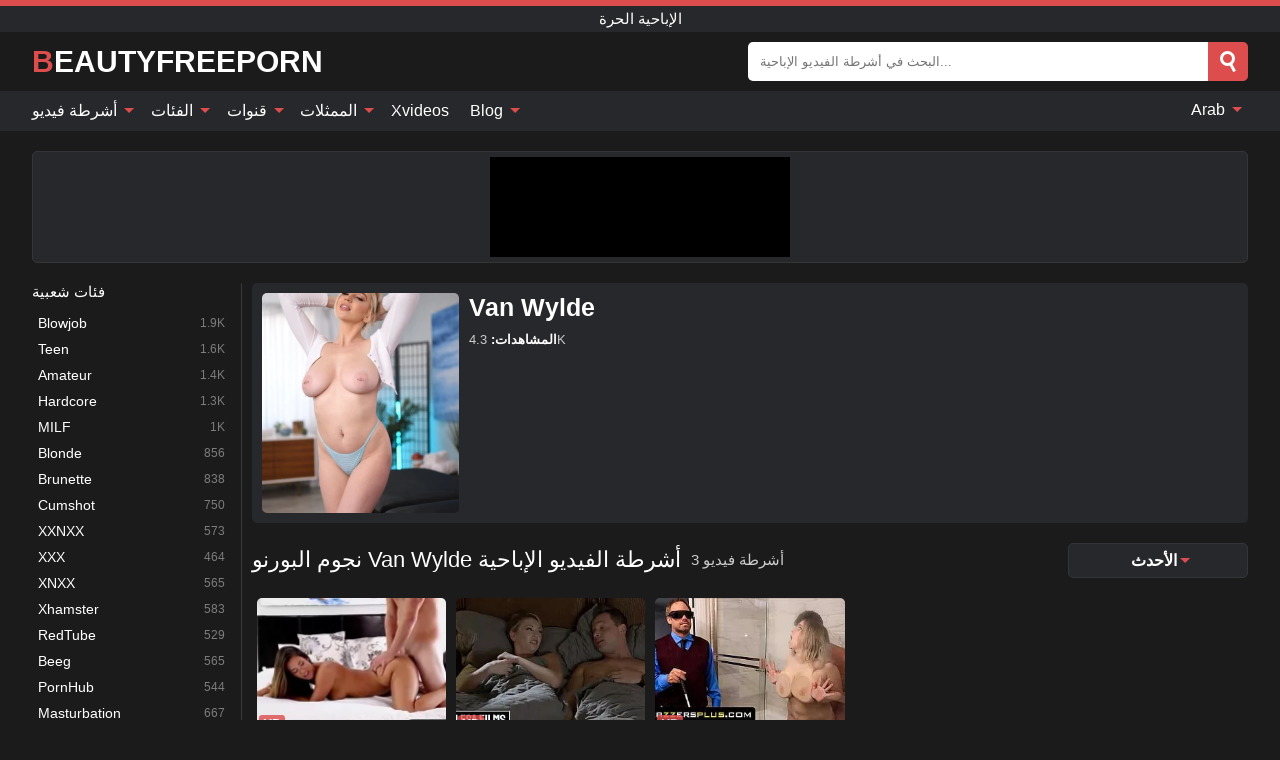

--- FILE ---
content_type: text/html; charset=UTF-8
request_url: https://beautyfreeporn.com/ar/pornstar/van-wylde
body_size: 13263
content:
<!DOCTYPE html><html lang="ar" translate="no"><head><meta http-equiv="Content-Type" content="text/html; charset=utf-8"/><meta name="viewport" content="width=device-width, initial-scale=1"><title>أشرطة الفيديو الإباحية مع قناة Van Wylde - BeautyFreePorn</title><meta name="description" content="شاهد مقاطع الفيديو الإباحية باستخدام قناة Van Wylde على BeautyFreePorn ، أفضل أنبوب XXX في جميع أنحاء العالم. لدينا أفلام xxx يومية مجانية مع قناة Van Wylde ، ويمكنك الاستمتاع بعالم قناة Van Wylde الجميل."><meta name="keywords" content="أشرطة,الفيديو,الإباحية,مع,قناة,wylde,beautyfreeporn,الحرة"><meta name="robots" content="max-image-preview:large"><script type="application/ld+json">{"url":"https://beautyfreeporn.com/ar/pornstar/van-wylde","name":"Van Wylde","image":"https://beautyfreeporn.com/i/pornstar/138.webp","description":"شاهد مقاطع الفيديو الإباحية باستخدام قناة Van Wylde على BeautyFreePorn ، أفضل أنبوب XXX في جميع أنحاء العالم. لدينا أفلام xxx يومية مجانية مع قناة Van Wylde ، ويمكنك الاستمتاع بعالم قناة Van Wylde الجميل.","@context":"https://schema.org","@type":"Article","publisher":{"@type":"Organization","name":"BEAUTYFREEPORN.COM","logo":{"@type":"ImageObject","url":"https://beautyfreeporn.com/i/images/cover.jpg"}},"author":{"@type":"Organization","name":"BEAUTYFREEPORN.COM","url":"https://beautyfreeporn.com"},"headline":"أشرطة الفيديو الإباحية مع قناة Van Wylde - BeautyFreePorn","mainEntity":{"@context":"https://schema.org","@type":"Person","url":"https://beautyfreeporn.com/ar/pornstar/van-wylde","name":"Van Wylde","image":"https://beautyfreeporn.com/i/pornstar/138.webp","description":"شاهد مقاطع الفيديو الإباحية باستخدام قناة Van Wylde على BeautyFreePorn ، أفضل أنبوب XXX في جميع أنحاء العالم. لدينا أفلام xxx يومية مجانية مع قناة Van Wylde ، ويمكنك الاستمتاع بعالم قناة Van Wylde الجميل.","jobTitle":["Pornstar"]}}</script><meta property="og:url" content="https://beautyfreeporn.com/ar/pornstar/van-wylde"><meta property="og:site_name" content="BEAUTYFREEPORN.COM"><meta property="og:title" content="أشرطة الفيديو الإباحية مع قناة Van Wylde - BeautyFreePorn"><meta property="og:description" content="شاهد مقاطع الفيديو الإباحية باستخدام قناة Van Wylde على BeautyFreePorn ، أفضل أنبوب XXX في جميع أنحاء العالم. لدينا أفلام xxx يومية مجانية مع قناة Van Wylde ، ويمكنك الاستمتاع بعالم قناة Van Wylde الجميل."><meta property="og:type" content="profile"><meta property="og:image" content="https://beautyfreeporn.com/i/pornstar/138.webp"><meta name="twitter:site" content="BEAUTYFREEPORN.COM"><meta name="twitter:title" content="أشرطة الفيديو الإباحية مع قناة Van Wylde - BeautyFreePorn"><meta name="twitter:description" content="شاهد مقاطع الفيديو الإباحية باستخدام قناة Van Wylde على BeautyFreePorn ، أفضل أنبوب XXX في جميع أنحاء العالم. لدينا أفلام xxx يومية مجانية مع قناة Van Wylde ، ويمكنك الاستمتاع بعالم قناة Van Wylde الجميل."><meta name="twitter:card" content="summary_large_image"><meta name="twitter:image" content="https://beautyfreeporn.com/i/pornstar/138.webp"><meta name="twitter:image:alt" content="شاهد مقاطع الفيديو الإباحية باستخدام قناة Van Wylde على BeautyFreePorn ، أفضل أنبوب XXX في جميع أنحاء العالم. لدينا أفلام xxx يومية مجانية مع قناة Van Wylde ، ويمكنك الاستمتاع بعالم قناة Van Wylde الجميل."><link href="/i/images/cover.jpg" rel="image_src"><link rel="icon" type="image/jpg" href="/i/images/ico_logo.jpg"><link rel="shortcut icon" type="image/jpg" href="/i/images/ico.jpg"><link rel="apple-touch-icon" type="image/jpg" href="/i/images/ico_logo.jpg"><meta name="theme-color" content="#161616"><link rel="canonical" href="https://beautyfreeporn.com/ar/pornstar/van-wylde"><meta name="rating" content="adult"><meta name="rating" content="RTA-5042-1996-1400-1577-RTA"><link rel="preconnect" href="//mc.yandex.ru"><link rel="preconnect" href="//pgnasmcdn.click"><link rel="alternate" href="https://beautyfreeporn.com/pornstar/van-wylde" hreflang="x-default"><link rel="alternate" href="https://beautyfreeporn.com/ar/pornstar/van-wylde" hreflang="ar"><link rel="alternate" href="https://beautyfreeporn.com/bn/pornstar/van-wylde" hreflang="bn"><link rel="alternate" href="https://beautyfreeporn.com/de/pornstar/van-wylde" hreflang="de"><link rel="alternate" href="https://beautyfreeporn.com/pornstar/van-wylde" hreflang="en"><link rel="alternate" href="https://beautyfreeporn.com/es/pornstar/van-wylde" hreflang="es"><link rel="alternate" href="https://beautyfreeporn.com/fr/pornstar/van-wylde" hreflang="fr"><link rel="alternate" href="https://beautyfreeporn.com/hi/pornstar/van-wylde" hreflang="hi"><link rel="alternate" href="https://beautyfreeporn.com/id/pornstar/van-wylde" hreflang="id"><link rel="alternate" href="https://beautyfreeporn.com/it/pornstar/van-wylde" hreflang="it"><link rel="alternate" href="https://beautyfreeporn.com/ja/pornstar/van-wylde" hreflang="ja"><link rel="alternate" href="https://beautyfreeporn.com/nl/pornstar/van-wylde" hreflang="nl"><link rel="alternate" href="https://beautyfreeporn.com/pl/pornstar/van-wylde" hreflang="pl"><link rel="alternate" href="https://beautyfreeporn.com/pt/pornstar/van-wylde" hreflang="pt"><link rel="alternate" href="https://beautyfreeporn.com/ro/pornstar/van-wylde" hreflang="ro"><link rel="alternate" href="https://beautyfreeporn.com/ru/pornstar/van-wylde" hreflang="ru"><link rel="alternate" href="https://beautyfreeporn.com/tr/pornstar/van-wylde" hreflang="tr"><link rel="alternate" href="https://beautyfreeporn.com/zh/pornstar/van-wylde" hreflang="zh"><style>html{font-family:-apple-system,BlinkMacSystemFont,Segoe UI,Roboto,Oxygen,Ubuntu,Cantarell,Fira Sans,Droid Sans,Helvetica Neue,sans-serif}body{background:#1b1b1b;min-width:320px;margin:auto;color:#fff}a{text-decoration:none;outline:none;color:#1b1b1b}input,textarea,select,option,button{outline:none;font-family:-apple-system,BlinkMacSystemFont,Segoe UI,Roboto,Oxygen,Ubuntu,Cantarell,Fira Sans,Droid Sans,Helvetica Neue,sans-serif}*{-webkit-box-sizing:border-box;-moz-box-sizing:border-box;box-sizing:border-box}::placeholder{opacity:1}.ico-bottom-arrow{width:0;height:0;border-left:5px solid transparent;border-right:5px solid transparent;border-bottom:5px solid #DE4D4D;display:inline-block;margin-bottom:3px;margin-left:3px;margin-right:-4px;transform:rotate(180deg)}.top{background:#27282b;text-align:center}.top:before{content:"";width:100%;height:6px;display:block;background:#DE4D4D}.top h1,.top b{font-weight:500;color:#fff;font-size:15px;text-transform:uppercase;margin:0;padding:4px 0;display:block}.fx{display:-webkit-box;display:-moz-box;display:-ms-flexbox;display:-webkit-flex;display:flex}.fx-c{-ms-flex-align:center;-webkit-align-items:center;-webkit-box-align:center;align-items:center}.fx-w{flex-wrap:wrap;justify-content:space-between}header{width:95%;max-width:1340px;margin:auto;padding:10px 0}header .icon-menu,header .icon-search,header .sort{display:none}header .logo b{display:block;font-size:30px;color:#fff;text-transform:uppercase}header .logo b:first-letter{color:#DE4D4D}header form{margin-left:auto;width:50%;max-width:500px;position:relative}header form .box{border-radius:5px;padding:0}header form input{background:#fff;border:0;color:#050505;padding:12px;width:100%;border-radius:5px;border-top-right-radius:0;border-bottom-right-radius:0;align-self:stretch}header form button{background:#DE4D4D;border:0;position:relative;cursor:pointer;outline:none;text-indent:-99999px;border-radius:5px;border-top-left-radius:0;border-bottom-left-radius:0;width:42px;align-self:stretch}header form button:before{content:"";position:absolute;top:9px;left:12px;width:9px;height:9px;background:transparent;border:3px solid #fff;border-radius:50%}header form button:after{content:"";width:9px;height:3px;background:#fff;position:absolute;transform:rotate(63deg);top:24px;left:20px}header form .resultDiv{display:none;position:absolute;top:50px;background:#fff;width:100%;max-height:350px;overflow:hidden;overflow-y:auto;z-index:114;left:0;padding:10px;transition:.4s;border-radius:5px;color:#050505}header form .resultDiv a{display:block;text-align:left;padding:5px;color:#050505;font-weight:600;text-decoration:none;font-size:14px}header form .resultDiv a:hover{text-decoration:underline}header form .resultDiv .title{display:block;background:#27282b;padding:10px;border-radius:5px;color:#fff}nav{background:#27282b;display:block;width:100%}nav ul{width:95%;max-width:1340px;display:block;margin:auto;padding:0;list-style:none;position:relative;z-index:113}nav ul li{display:inline-block}nav ul li .mask{display:none}nav ul a{color:#fff;padding:.65em .65em;text-decoration:none;display:inline-block}nav>ul>li:first-child>a{padding-left:0}@media screen and (min-width:840px){nav ul li:hover a{color:#DE4D4D}nav ul li>ul{display:none}nav ul li:hover>ul{display:block;position:absolute;width:100%;left:0;top:40px;background:#27282b;border:1px solid #343539;border-radius:5px;padding:4px}nav ul li:hover>ul a{padding:.3em .35em;margin:.35em;color:#fff}nav ul li>ul a:hover{color:#DE4D4D}nav ul .lang:hover>ul{width:400px;right:0;left:unset;display:flex;flex-wrap:wrap;justify-content:space-between}nav ul .lang:hover>ul a{padding:0;border:0;display:block;font-size:13px}}nav ul li>ul:not(.nl) li:last-child a{background:#DE4D4D;border-radius:5px;color:#fff}nav ul .lang{float:right;position:relative}nav ul .lang li{display:block;flex:1 1 25%}nav ul .lang:hover>ul a:last-child{background:transparent}nav ul .lang:hover>ul a:last-child:hover{color:#DE4D4D}.global-army{width:95%;max-width:1340px;margin:auto;margin-top:20px;border-radius:5px;background:#27282b;border:1px solid #343539;padding:5px;overflow:hidden}.global-army span{display:block;margin:auto;width:300px;min-width:max-content;height:100px;background:#000}.global-army iframe{border:0;width:300px;height:100px;overflow:hidden}.fbar{display:block;width:100%;margin-bottom:15px;text-align:center;background:#27282b;border-radius:5px;padding:7px 4px}.fbar a{display:inline-block;color:#fff;font-size:15px;font-weight:500;text-transform:uppercase}.fbar a:after{content:"\A0•\A0"}.fbar a:last-child:after{content:""}main{width:95%;max-width:1340px;margin:auto;margin-top:20px}main .sidebar{width:240px;min-width:240px;margin-right:20px;border-right:1px solid #3A3A3A;padding-right:20px}main .sidebar .close{display:none}main .sidebar ul{padding:0;margin:0;list-style:none;border-bottom:1px solid #3A3A3A;padding-bottom:10px;margin-bottom:10px}main .sidebar ul:last-child{border-bottom:0;margin-bottom:0}main .sidebar li span{display:block;color:#fff;font-size:15px;font-weight:500;margin-bottom:10px;text-transform:uppercase}main .sidebar li{display:block}main .sidebar li a{display:flex;align-items:center;color:#fff;font-size:14px;padding:4px 6px;border-radius:5px;margin-bottom:2px}main .sidebar li a b{font-weight:400}main .sidebar li a i:last-child{margin-left:auto;font-size:12px;color:#7C7C7C}main .sidebar li:not(.more):hover a{background:#27282b;color:#DE4D4D}main .sidebar li:not(.more):hover a i:last-child{color:#fff}main .sidebar .more a{display:block;background:#DE4D4Db5;color:#fff;text-align:center;margin-top:10px;border-radius:100px;font-weight:500}main .sidebar .more a:hover{background:#27282b}main .content{width:100%}main .head h1,main .head h2,main .head h3,main .head .sst{margin:0;color:#fff;font-size:22px;font-weight:500;overflow-wrap:break-word;word-break:break-all;white-space:normal}main .head .title span{color:#ccc;margin-left:10px;font-size:15px;margin-right:10px;text-align:center}main .head .sort{margin-left:auto;position:relative;z-index:4;min-width:180px}main .head .sort span{color:#fff;background:#27282b;padding:7px 20px;border-radius:5px;font-weight:600;display:block;width:max-content;min-width:100%;cursor:pointer;text-align:center;border:1px solid #343539}main .head .sort ul{padding:0;margin:0;list-style:none;display:none}main .head .sort.active span{border-bottom-left-radius:0;border-bottom-right-radius:0}main .head .sort.active ul{display:block;position:absolute;top:33px;background:#27282b;width:100%;right:0;border-bottom-left-radius:5px;border-bottom-right-radius:5px;border:1px solid #343539;border-top:0}main .head .sort li{display:block}main .head .sort .disabled{display:none}main .head .sort li a{display:block;padding:5px;text-align:center;color:#fff;font-weight:600;font-size:15px}main .head .sort li a:hover{color:#DE4D4D}.trend{margin:20px 0}.trend .article{width:20%;margin-bottom:10px;display:inline-block;overflow:hidden;color:#FFF}.trend .article .box{width:95%;margin:auto;overflow:hidden}.trend .article a{display:block;width:100%}.trend .article figure{display:block;position:relative;margin:0;width:100%;height:200px;overflow:hidden;border-radius:5px;background:#27282b}.trend .article figure img{position:absolute;height:100%;min-width:100%;object-fit:cover;position:absolute;transform:translateX(-50%) translateY(-50%);left:50%;top:50%;font-size:0}.trend .article a div{margin-top:5px}.trend .article b{color:#fff;font-weight:500;font-size:15px}.trend .article i:last-child{color:#fff;margin-left:auto;font-weight:500;font-size:15px}.trend .article .ct{display:block;width:100%;height:110px;background:#27282b;position:relative;border-radius:5px;padding:10px}.trend .article .ct h2,.trend .article .ct b{position:absolute;left:50%;top:50%;transform:translateX(-50%) translateY(-50%);font-style:normal;font-size:16px;font-weight:400;letter-spacing:1px;text-align:center;margin:0;max-width:100%;text-overflow:ellipsis;overflow:hidden}.see-button{display:block;position:relative;margin:15px auto}.see-button:before{content:"";position:absolute;left:0;top:50%;transform:translateY(-50%);width:100%;height:2px;background:#3a3a3a;border-radius:10px}.see-button div{display:block;margin:auto;width:max-content;background:#1b1b1b;padding:0 17px;position:relative}.see-button a{display:block;border-radius:100px;padding:8px 17px;color:#fff;font-size:13px;text-transform:uppercase;font-weight:500;background:#DE4D4Db5}.see-button a:hover{background:#27282b;color:#fff}.videos{margin:20px 0}.videos:before,.videos:after{content:" ";display:table;width:100%}.videos article{width:20%;height:205px;display:inline-block;overflow:hidden;color:#FFF}.videos article.cat{height:auto}.videos article.cat a{display:block;width:100%}.videos article.cat img{width:100%;height:auto;border-radius:5px}.videos article .box{width:95%;margin:auto;overflow:hidden}.videos article .playthumb{display:block;width:100%;overflow:hidden;height:177px;position:relative}.videos article figure{display:block;position:relative;margin:0;width:100%;height:136px;overflow:hidden;border-radius:5px;background:#27282b}.videos article figure:after{content:"";position:absolute;z-index:2;width:100%;height:100%;left:0;top:0}.videos article figure img{position:absolute;height:100%;min-width:100%;object-fit:cover;transform:translateX(-50%) translateY(-50%);left:50%;top:50%;font-size:0}.videos article .box video{position:absolute;width:100%;min-width:100%;min-height:100%;top:50%;left:50%;transform:translateY(-50%) translateX(-50%);z-index:1;object-fit:cover}.videos article h2,.videos article h3{display:block;display:-webkit-box;padding:0;font-size:.85em;font-weight:500;color:#fff;margin-top:3px;margin-bottom:0;display:-webkit-box;-webkit-box-orient:vertical;-webkit-line-clamp:2;overflow:hidden;white-space:normal;line-height:1.3;overflow-wrap:anywhere;word-break:normal;text-wrap:balance}.videos article .hd:before{content:"HD";position:absolute;z-index:3;bottom:2px;left:2px;font-size:13px;font-style:normal;color:#fff;font-weight:600;background:#DE4D4D;padding:1px 4px;border-radius:3px;transition:all .2s;opacity:.8}.videos article:hover h3{color:#DE4D4D}.videos article:hover .hd:before{left:-40px}.videos article .end{display:block;overflow:hidden;height:21px}.videos article .end p{display:inline-block;vertical-align:middle;margin:0;text-align:right;color:#bababa;font-size:13px;height:1.8em;line-height:1.8em}.videos article .end a{color:#bababa;font-size:13px;text-decoration:underline;display:inline-block;height:1.8em;line-height:1.8em}.videos article .end p:after{content:'•';margin:0 4px}.videos article .end p:last-child:after{content:'';margin:0}.videos article .heart{position:relative;width:10px;height:10px;display:inline-block;margin-left:2px}.videos article .heart:before,.videos article .heart:after{position:absolute;content:"";left:5px;top:0;width:5px;height:10px;background:#bababa;border-radius:50px 50px 0 0;transform:rotate(-45deg);transform-origin:0 100%}.videos article .heart:after{left:0;transform:rotate(45deg);transform-origin:100% 100%}.nores{width:100%;display:block;background:#27282b;border:1px solid #343539;border-radius:5px;padding:10px;color:#fff;font-size:17px;font-weight:700;text-align:center;text-transform:uppercase;margin:20px auto}.pagination{display:block;width:100%;margin:20px 0;text-align:center}.pagination a,.pagination div,.pagination span{display:inline-block;background:#DE4D4Db5;border-radius:5px;padding:10px 15px;color:#fff;font-size:15px;font-weight:600;text-transform:uppercase;margin:0 10px}.pagination div{cursor:pointer}.pagination span{background:#27282b}.pagination a:hover,.pagination div:hover{background:#27282b}.footerDesc{display:block;width:100%;background:#27282b;margin:20px 0;padding:20px;text-align:center;color:#fff;border-radius:5px;font-size:15px}.footerDesc h4{font-size:16px;color:#fff}.mcon{background:#27282b;padding:10px;color:#ccc;border-radius:5px;font-size:13px;margin-bottom:20px}.mcon figure{display:block;width:250px;height:220px;position:relative;overflow:hidden;border-radius:5px;margin:0;margin-right:10px}.mcon figure img{position:absolute;height:100%;min-width:100%;object-fit:cover;transform:translateX(-50%) translateY(-50%);left:50%;top:50%;font-size:0}.mcon .content{width:100%}.mcon h1{color:#fff;margin:0;margin-bottom:10px;font-size:25px}.mcon p{margin:0;margin-bottom:5px}.mcon b{color:#fff}@media screen and (max-width:840px){.mcon h1{font-size:17px}.mcon figure{width:200px;height:170px}}.lkx{display:block;width:95%;max-width:1340px;margin:auto;margin-top:20px;text-transform:capitalize;-webkit-column-count:5;-moz-column-count:5;column-count:5}.lkx a{color:#fff;font-size:14px;display:inline-block;width:100%;white-space:nowrap;text-overflow:ellipsis;overflow:hidden}.lkx a:hover{color:#DE4D4D}@media screen and (max-width:880px){.lkx{-webkit-column-count:4;-moz-column-count:4;column-count:4}.lkx a{padding:10px 0}}@media screen and (max-width:680px){.lkx{-webkit-column-count:3;-moz-column-count:3;column-count:3}}@media screen and (max-width:480px){.lkx{-webkit-column-count:2;-moz-column-count:2;column-count:2}}footer{display:block;margin-top:30px;background:#27282b}footer .box{width:95%;max-width:1340px;display:block;margin:auto;padding:20px 0;text-align:center}footer a{color:#fff;font-size:15px;font-weight:700;margin:0 10px}footer .logo{display:block;margin:auto;margin-bottom:20px;width:max-content;max-width:100%}footer .logo b{display:block;font-size:30px;text-transform:uppercase;color:#DE4D4D}footer p{padding:10px 0;text-align:center;display:block;font-size:12px;margin:auto;color:#ccc}@media screen and (max-width:1300px){main .sidebar{width:210px;min-width:210px;margin-right:10px;padding-right:10px}}@media screen and (max-width:1230px){header .sort{display:block;padding:19px 18px;background:#DE4D4D;border-radius:4px;margin-left:10px;cursor:pointer}main .sidebar{display:none;position:fixed;top:0;z-index:999;background:#1b1b1b;left:0;width:100%;height:100%;padding:20px;overflow-y:auto}main .sidebar .close{display:block;position:absolute;right:10px;top:10px}main .sidebar .close i{transform:scale(1.5)}}@media screen and (max-width:1070px){.videos article{width:25%}.trend .article{width:25%}}@media screen and (max-width:840px){.top h1,.top b{font-size:13px}header .sort{padding:14px 11px;margin-left:2px}header{position:-webkit-sticky;position:-moz-sticky;position:-ms-sticky;position:-o-sticky;position:sticky;top:0;z-index:999;background:#1b1b1b}header .icon-menu{display:inline-block;height:40px;width:40px;min-width:40px;border-radius:5px;position:relative;padding:7px;cursor:pointer}.bar1,.bar2,.bar3{width:100%;height:3px;background-color:#FFF;margin:5px 0;display:block;border-radius:10px}.bar1{margin-top:3px}.change .bar1{-webkit-transform:rotate(-45deg) translate(-6px,7px);transform:rotate(-45deg) translate(-6px,7px);background-color:#fff}.change .bar2{opacity:0}.change .bar3{-webkit-transform:rotate(45deg) translate(-4px,-6px);transform:rotate(45deg) translate(-4px,-6px);background-color:#fff}header .logo{margin:auto}header form{display:none;position:absolute;left:0;top:60px;width:100%;max-width:100%;background:#1b1b1b;padding-bottom:10px}header .icon-search{display:block;border:0;position:relative;cursor:pointer;outline:none;text-indent:-99999px;width:40px;height:40px}header .icon-search:before{content:"";position:absolute;top:9px;left:12px;width:9px;height:9px;background:transparent;border:3px solid #fff;border-radius:50%}header .icon-search:after{content:"";width:9px;height:3px;background:#fff;position:absolute;transform:rotate(63deg);top:24px;left:20px}header .icon-search.change:before{border:3px solid #DE4D4D}header .icon-search.change:after{background:#DE4D4D}nav{display:none;position:sticky;top:60px;z-index:999}nav ul{position:absolute;left:0;right:0;width:100%;margin:auto;height:calc(100% - 40px);overflow-x:hidden;overflow-y:auto}nav ul>li{display:block;position:relative}nav ul>li a{display:block;padding:10px!important;border-bottom:1px solid #454545;font-size:15px;font-weight:500}nav ul>li .mask{display:block;position:absolute;left:0;top:0;width:100%;height:40px;z-index:1;cursor:pointer}nav ul li>ul{display:none;position:unset;width:100%;background:#1b1b1b}nav ul>li>ul>li{display:block}nav ul>li>ul>li a{padding:.3em 1em!important;margin:.15em;color:#fff;font-size:14px}nav ul li>ul:not(.nl) li:nth-last-child(2) a{border-bottom:0}nav ul li>ul:not(.nl) li:last-child a{margin:0!important;border-radius:0}nav ul .lang{float:unset}nav ul .lang li a{border:0;text-align:left;border-bottom:1px solid #454545}nav ul .lang li:last-child a{border:0;background:transparent;border-bottom:1px solid #454545}nav ul .lang:hover>ul{width:100%}nav ul .lang:hover>ul a{border-bottom:1px solid #454545}main .head .sort{flex-grow:1;min-width:100%;margin-top:10px}main .head .title h1,main .head .title h2,main .head .title h3{font-size:17px}main .head .title span{font-size:12px}main .head .sort span{width:100%;text-align:left;font-size:14px}main .head .sort.active ul{top:30px}main .head .sort li a{text-align:left;padding:5px 20px;font-size:14px}.videos article{width:33.333%}.trend .article{width:33.333%}}@media screen and (max-width:600px){.videos article{width:50%}.videos article .box{width:calc(100% - 2px);margin-right:2px}.videos article:nth-of-type(2n+2) .box{margin-right:0;margin-left:2px}.videos article .end a{min-width:48px;height:48px}.trend .article{width:50%}.trend .article .box{width:calc(100% - 2px);margin-right:2px}.trend .article:nth-of-type(2n+2) .box{margin-right:0;margin-left:2px}.trend .article figure{height:170px}.content .trend .article figure{height:170px}footer a{display:block;margin:5px;padding:6px 0}}@media screen and (max-width:650px){header .logo b{font-size:20px}}.blog-posts{display:grid;grid-template-columns:1fr;gap:15px;margin:20px 0}@media (min-width:480px){.blog-posts.f3{grid-template-columns:repeat(2,1fr)}}@media (min-width:768px){.blog-posts{grid-template-columns:repeat(2,1fr)}.blog-posts.f3{grid-template-columns:repeat(3,1fr)}}.blog-posts .box{position:relative;z-index:3}.blog-posts article figure{margin:0}.blog-posts article .image{display:block;height:250px;object-fit:cover;transition:transform .3s ease;position:relative;overflow:hidden;border-radius:10px;background-color:#27282b}.blog-posts article img{position:absolute;top:50%;left:0;transform:translateY(-50%);width:100%;min-height:100%;object-fit:cover;filter:blur(5px);z-index:1;font-size:0}.blog-posts article h3{font-size:1rem;margin-top:10px;margin-bottom:15px;font-weight:500;color:#fff}.blog-posts article a:hover h3{text-decoration:underline}.blog-posts .box p{font-size:.8rem;line-height:1.5;color:#c8c8c8}.go_top{display:none;position:fixed;right:10px;bottom:10px;z-index:2;cursor:pointer;transition:color .3s linear;background:#DE4D4D;border-radius:5px;padding:10px 15px;color:#fff;font-size:15px;font-weight:600;text-transform:uppercase}.go_top:before{content:"";border:solid #fff;border-width:0 3px 3px 0;display:inline-block;padding:5px;margin-bottom:-3px;transform:rotate(-135deg);-webkit-transform:rotate(-135deg)}.go_top:hover{background:#27282b}.mtd{margin-top:20px}.icon-options{box-sizing:border-box;position:relative;display:block;transform:scale(var(--ggs,1));width:10px;height:2px;box-shadow:-3px 4px 0 0,3px -4px 0 0}.icon-options::after,.icon-options::before{content:"";display:block;box-sizing:border-box;position:absolute;width:8px;height:8px;border:2px solid;border-radius:100%}.icon-options::before{top:-7px;left:-4px}.icon-options::after{bottom:-7px;right:-4px}.icon-close{box-sizing:border-box;position:relative;display:block;transform:scale(var(--ggs,1));width:22px;height:22px;border:2px solid transparent;border-radius:40px}.icon-close::after,.icon-close::before{content:"";display:block;box-sizing:border-box;position:absolute;width:16px;height:2px;background:currentColor;transform:rotate(45deg);border-radius:5px;top:8px;left:1px}.icon-close::after{transform:rotate(-45deg)}.att:before{content:attr(data-text);font-style:normal}@keyframes fadeIn{0%{opacity:0}100%{opacity:1}}@-moz-keyframes fadeIn{0%{opacity:0}100%{opacity:1}}@-webkit-keyframes fadeIn{0%{opacity:0}100%{opacity:1}}@-o-keyframes fadeIn{0%{opacity:0}100%{opacity:1}}@-ms-keyframes fadeIn{0%{opacity:0}100%{opacity:1}}#ohsnap{position:fixed;bottom:5px;right:5px;margin-left:5px;z-index:999999}#ohsnap .alert{margin-top:5px;padding:9px 15px;float:right;clear:right;text-align:center;font-weight:500;font-size:14px;color:#fff}#ohsnap .red{background:linear-gradient(#ED3232,#C52525);border-bottom:2px solid #8c1818}#ohsnap .green{background:linear-gradient(#45b649,#017205);border-bottom:2px solid #003e02}#ohsnap .iheart{width:16px;height:16px;margin-left:6px;float:right}</style></head><body><div class="top"><b>الإباحية الحرة</b></div><header class="fx fx-c"><div class="icon-menu"><i class="bar1"></i><i class="bar2"></i><i class="bar3"></i></div><a href="https://beautyfreeporn.com/ar" class="logo" title="الإباحية الحرة"><b>BeautyFreePorn</b></a><form data-action="https://beautyfreeporn.com/ar/mishka/common/search" method="POST"><div class="box fx fx-c"><input type="text" id="s" name="s" placeholder="البحث في أشرطة الفيديو الإباحية..." autocomplete="off"><button type="submit" data-trigger="submit[search]">Search</button></div><div class="resultDiv"></div></form><i class="icon-search"></i><div class="sort"><i class="icon-options"></i></div></header><nav><ul><li><i class="mask"></i><a href="https://beautyfreeporn.com/ar" title="أشرطة فيديو">أشرطة فيديو <i class="ico-bottom-arrow"></i></a><ul class="nl"><li><a href="https://beautyfreeporn.com/ar/hd" title="HD اباحي">HD اباحي</a></li><li><a href="https://beautyfreeporn.com/ar" title="أحدث مقاطع الفيديو">أحدث مقاطع الفيديو</a></li><li><a href="https://beautyfreeporn.com/ar?o=popular" title="فيديوهات مشهورة" rel="nofollow">فيديوهات مشهورة</a></li><li><a href="https://beautyfreeporn.com/ar?o=loves" title="أعلى التقييمات" rel="nofollow">أعلى التقييمات</a></li><li><a href="https://beautyfreeporn.com/ar?o=views" title="الأكثر مشاهدة" rel="nofollow">الأكثر مشاهدة</a></li><li><a href="https://beautyfreeporn.com/ar?o=duration" title="اطول مقاطع الفيديو" rel="nofollow">اطول مقاطع الفيديو</a></li></ul></li><li><i class="mask"></i><a href="https://beautyfreeporn.com/ar/categories" title="الفئات">الفئات <i class="ico-bottom-arrow"></i></a><ul><li><a href="https://beautyfreeporn.com/ar/videos/blowjob" title="Blowjob">Blowjob</a></li><li><a href="https://beautyfreeporn.com/ar/videos/teen" title="Teen">Teen</a></li><li><a href="https://beautyfreeporn.com/ar/videos/amateur" title="Amateur">Amateur</a></li><li><a href="https://beautyfreeporn.com/ar/videos/hardcore" title="Hardcore">Hardcore</a></li><li><a href="https://beautyfreeporn.com/ar/videos/milf" title="MILF">MILF</a></li><li><a href="https://beautyfreeporn.com/ar/videos/blonde" title="Blonde">Blonde</a></li><li><a href="https://beautyfreeporn.com/ar/videos/brunette" title="Brunette">Brunette</a></li><li><a href="https://beautyfreeporn.com/ar/videos/cumshot" title="Cumshot">Cumshot</a></li><li><a href="https://beautyfreeporn.com/ar/videos/xxnxx" title="XXNXX">XXNXX</a></li><li><a href="https://beautyfreeporn.com/ar/categories" title="جميع الفئات">جميع الفئات +</a></li></ul></li><li><i class="mask"></i><a href="https://beautyfreeporn.com/ar/channels" title="قنوات">قنوات <i class="ico-bottom-arrow"></i></a><ul><li><a href="https://beautyfreeporn.com/ar/channel/premium-bukkake" title="Premium Bukkake">Premium Bukkake</a></li><li><a href="https://beautyfreeporn.com/ar/channel/extreme-movie-pass" title="Extreme Movie Pass">Extreme Movie Pass</a></li><li><a href="https://beautyfreeporn.com/ar/channel/21-sextury" title="21 Sextury">21 Sextury</a></li><li><a href="https://beautyfreeporn.com/ar/channel/back-to-black" title="Back To Black">Back To Black</a></li><li><a href="https://beautyfreeporn.com/ar/channel/swallowed" title="Swallowed">Swallowed</a></li><li><a href="https://beautyfreeporn.com/ar/channel/brazzers" title="Brazzers">Brazzers</a></li><li><a href="https://beautyfreeporn.com/ar/channel/young-libertines" title="Young Libertines">Young Libertines</a></li><li><a href="https://beautyfreeporn.com/ar/channel/pooksi" title="POOKSI">POOKSI</a></li><li><a href="https://beautyfreeporn.com/ar/channel/lets-be-lesbi" title="Lets Be Lesbi">Lets Be Lesbi</a></li><li><a href="https://beautyfreeporn.com/ar/channels" title="كل القنوات">كل القنوات +</a></li></ul></li><li><i class="mask"></i><a href="https://beautyfreeporn.com/ar/pornstars" title="الممثلات">الممثلات <i class="ico-bottom-arrow"></i></a><ul><li><a href="https://beautyfreeporn.com/ar/pornstar/lena-paul" title="Lena Paul">Lena Paul</a></li><li><a href="https://beautyfreeporn.com/ar/pornstar/becky-bandini" title="Becky Bandini">Becky Bandini</a></li><li><a href="https://beautyfreeporn.com/ar/pornstar/dava-foxx" title="Dava Foxx">Dava Foxx</a></li><li><a href="https://beautyfreeporn.com/ar/pornstar/madison-summers" title="Madison Summers">Madison Summers</a></li><li><a href="https://beautyfreeporn.com/ar/pornstar/ashley-fires" title="Ashley Fires">Ashley Fires</a></li><li><a href="https://beautyfreeporn.com/ar/pornstar/aria-lee" title="Aria Lee">Aria Lee</a></li><li><a href="https://beautyfreeporn.com/ar/pornstar/penelope-kay" title="Penelope Kay">Penelope Kay</a></li><li><a href="https://beautyfreeporn.com/ar/pornstar/dee-williams" title="Dee Williams">Dee Williams</a></li><li><a href="https://beautyfreeporn.com/ar/pornstar/astrid-star" title="Astrid Star">Astrid Star</a></li><li><a href="https://beautyfreeporn.com/ar/pornstars" title="جميع الممثلات">جميع الممثلات +</a></li></ul></li><li><a href="https://xvideos123.org" target="_blank" title="Xvideos">Xvideos</a></li><li><i class="mask"></i><a href="https://beautyfreeporn.com/ar/blog" title="Blog">Blog <i class="ico-bottom-arrow"></i></a><ul><li><a href="https://beautyfreeporn.com/ar/blog" title="More posts">More posts +</a></li></ul></li><li class="lang"><i class="mask"></i><a href="#" title="">Arab <i class="ico-bottom-arrow"></i></a><ul><li><a href="https://beautyfreeporn.com/bn/pornstar/van-wylde" rel="alternate" hreflang="bn" title="বাংলা">বাংলা</a></li><li><a href="https://beautyfreeporn.com/de/pornstar/van-wylde" rel="alternate" hreflang="de" title="Deutsch">Deutsch</a></li><li><a href="https://beautyfreeporn.com/pornstar/van-wylde" rel="alternate" hreflang="en" title="English">English</a></li><li><a href="https://beautyfreeporn.com/es/pornstar/van-wylde" rel="alternate" hreflang="es" title="Español">Español</a></li><li><a href="https://beautyfreeporn.com/fr/pornstar/van-wylde" rel="alternate" hreflang="fr" title="Français">Français</a></li><li><a href="https://beautyfreeporn.com/hi/pornstar/van-wylde" rel="alternate" hreflang="hi" title="हिंदी">हिंदी</a></li><li><a href="https://beautyfreeporn.com/id/pornstar/van-wylde" rel="alternate" hreflang="id" title="Indonesian">Indonesian</a></li><li><a href="https://beautyfreeporn.com/it/pornstar/van-wylde" rel="alternate" hreflang="it" title="Italiano">Italiano</a></li><li><a href="https://beautyfreeporn.com/ja/pornstar/van-wylde" rel="alternate" hreflang="ja" title="日本語">日本語</a></li><li><a href="https://beautyfreeporn.com/nl/pornstar/van-wylde" rel="alternate" hreflang="nl" title="Nederlands">Nederlands</a></li><li><a href="https://beautyfreeporn.com/pl/pornstar/van-wylde" rel="alternate" hreflang="pl" title="Polski">Polski</a></li><li><a href="https://beautyfreeporn.com/pt/pornstar/van-wylde" rel="alternate" hreflang="pt" title="Português">Português</a></li><li><a href="https://beautyfreeporn.com/ro/pornstar/van-wylde" rel="alternate" hreflang="ro" title="Română">Română</a></li><li><a href="https://beautyfreeporn.com/ru/pornstar/van-wylde" rel="alternate" hreflang="ru" title="русский">русский</a></li><li><a href="https://beautyfreeporn.com/tr/pornstar/van-wylde" rel="alternate" hreflang="tr" title="Türkler">Türkler</a></li><li><a href="https://beautyfreeporn.com/zh/pornstar/van-wylde" rel="alternate" hreflang="zh" title="中国人">中国人</a></li></ul></li></ul></nav><div class="global-army"><span></span></div><main class="fx"><div class="sidebar"><div class="close"><i class="icon-close"></i></div><ul><li><span>فئات شعبية</span></li><li><a href="https://beautyfreeporn.com/ar/videos/blowjob" title="Blowjob"><b>Blowjob</b><i class="att" data-text="1.9K"></i></a></li><li><a href="https://beautyfreeporn.com/ar/videos/teen" title="Teen"><b>Teen</b><i class="att" data-text="1.6K"></i></a></li><li><a href="https://beautyfreeporn.com/ar/videos/amateur" title="Amateur"><b>Amateur</b><i class="att" data-text="1.4K"></i></a></li><li><a href="https://beautyfreeporn.com/ar/videos/hardcore" title="Hardcore"><b>Hardcore</b><i class="att" data-text="1.3K"></i></a></li><li><a href="https://beautyfreeporn.com/ar/videos/milf" title="MILF"><b>MILF</b><i class="att" data-text="1K"></i></a></li><li><a href="https://beautyfreeporn.com/ar/videos/blonde" title="Blonde"><b>Blonde</b><i class="att" data-text="856"></i></a></li><li><a href="https://beautyfreeporn.com/ar/videos/brunette" title="Brunette"><b>Brunette</b><i class="att" data-text="838"></i></a></li><li><a href="https://beautyfreeporn.com/ar/videos/cumshot" title="Cumshot"><b>Cumshot</b><i class="att" data-text="750"></i></a></li><li><a href="https://beautyfreeporn.com/ar/videos/xxnxx" title="XXNXX"><b>XXNXX</b><i class="att" data-text="573"></i></a></li><li><a href="https://beautyfreeporn.com/ar/videos/xxx" title="XXX"><b>XXX</b><i class="att" data-text="464"></i></a></li><li><a href="https://beautyfreeporn.com/ar/videos/xnxx" title="XNXX"><b>XNXX</b><i class="att" data-text="565"></i></a></li><li><a href="https://beautyfreeporn.com/ar/videos/xhamster" title="Xhamster"><b>Xhamster</b><i class="att" data-text="583"></i></a></li><li><a href="https://beautyfreeporn.com/ar/videos/redtube" title="RedTube"><b>RedTube</b><i class="att" data-text="529"></i></a></li><li><a href="https://beautyfreeporn.com/ar/videos/beeg" title="Beeg"><b>Beeg</b><i class="att" data-text="565"></i></a></li><li><a href="https://beautyfreeporn.com/ar/videos/pornhub" title="PornHub"><b>PornHub</b><i class="att" data-text="544"></i></a></li><li><a href="https://beautyfreeporn.com/ar/videos/masturbation" title="Masturbation"><b>Masturbation</b><i class="att" data-text="667"></i></a></li><li><a href="https://beautyfreeporn.com/ar/videos/youporn" title="YouPorn"><b>YouPorn</b><i class="att" data-text="546"></i></a></li><li><a href="https://beautyfreeporn.com/ar/videos/pov" title="POV"><b>POV</b><i class="att" data-text="538"></i></a></li><li><a href="https://beautyfreeporn.com/ar/videos/xvideos" title="Xvideos"><b>Xvideos</b><i class="att" data-text="523"></i></a></li><li><a href="https://beautyfreeporn.com/ar/videos/mature" title="Mature"><b>Mature</b><i class="att" data-text="351"></i></a></li><li class="more"><a href="https://beautyfreeporn.com/ar/categories" title="جميع الفئات">جميع الفئات</a></li></ul><ul><li><span>القنوات الشعبية</span></li><li><a href="https://beautyfreeporn.com/ar/channel/premium-bukkake" title="Premium Bukkake"><b>Premium Bukkake</b><i class="att" data-text="1"></i></a></li><li><a href="https://beautyfreeporn.com/ar/channel/extreme-movie-pass" title="Extreme Movie Pass"><b>Extreme Movie Pass</b><i class="att" data-text="10"></i></a></li><li><a href="https://beautyfreeporn.com/ar/channel/21-sextury" title="21 Sextury"><b>21 Sextury</b><i class="att" data-text="5"></i></a></li><li><a href="https://beautyfreeporn.com/ar/channel/back-to-black" title="Back To Black"><b>Back To Black</b><i class="att" data-text="1"></i></a></li><li><a href="https://beautyfreeporn.com/ar/channel/swallowed" title="Swallowed"><b>Swallowed</b><i class="att" data-text="6"></i></a></li><li><a href="https://beautyfreeporn.com/ar/channel/brazzers" title="Brazzers"><b>Brazzers</b><i class="att" data-text="8"></i></a></li><li><a href="https://beautyfreeporn.com/ar/channel/young-libertines" title="Young Libertines"><b>Young Libertines</b><i class="att" data-text="9"></i></a></li><li><a href="https://beautyfreeporn.com/ar/channel/pooksi" title="POOKSI"><b>POOKSI</b><i class="att" data-text="8"></i></a></li><li><a href="https://beautyfreeporn.com/ar/channel/lets-be-lesbi" title="Lets Be Lesbi"><b>Lets Be Lesbi</b><i class="att" data-text="1"></i></a></li><li><a href="https://beautyfreeporn.com/ar/channel/smutpuppet" title="Smutpuppet"><b>Smutpuppet</b><i class="att" data-text="15"></i></a></li><li class="more"><a href="https://beautyfreeporn.com/ar/channels" title="كل القنوات">كل القنوات</a></li></ul><ul><li><span>الجهات الفاعلة الشعبية</span></li><li><a href="https://beautyfreeporn.com/ar/pornstar/lena-paul" title="Lena Paul"><b>Lena Paul</b><i class="att" data-text="4"></i></a></li><li><a href="https://beautyfreeporn.com/ar/pornstar/becky-bandini" title="Becky Bandini"><b>Becky Bandini</b><i class="att" data-text="2"></i></a></li><li><a href="https://beautyfreeporn.com/ar/pornstar/dava-foxx" title="Dava Foxx"><b>Dava Foxx</b><i class="att" data-text="5"></i></a></li><li><a href="https://beautyfreeporn.com/ar/pornstar/madison-summers" title="Madison Summers"><b>Madison Summers</b><i class="att" data-text="1"></i></a></li><li><a href="https://beautyfreeporn.com/ar/pornstar/ashley-fires" title="Ashley Fires"><b>Ashley Fires</b><i class="att" data-text="1"></i></a></li><li><a href="https://beautyfreeporn.com/ar/pornstar/aria-lee" title="Aria Lee"><b>Aria Lee</b><i class="att" data-text="3"></i></a></li><li><a href="https://beautyfreeporn.com/ar/pornstar/penelope-kay" title="Penelope Kay"><b>Penelope Kay</b><i class="att" data-text="5"></i></a></li><li><a href="https://beautyfreeporn.com/ar/pornstar/dee-williams" title="Dee Williams"><b>Dee Williams</b><i class="att" data-text="7"></i></a></li><li><a href="https://beautyfreeporn.com/ar/pornstar/astrid-star" title="Astrid Star"><b>Astrid Star</b><i class="att" data-text="1"></i></a></li><li><a href="https://beautyfreeporn.com/ar/pornstar/celestina-blooms" title="Celestina Blooms"><b>Celestina Blooms</b><i class="att" data-text="1"></i></a></li><li class="more"><a href="https://beautyfreeporn.com/ar/pornstars" title="جميع الممثلات">جميع الممثلات</a></li></ul><ul><li><a href="https://xnxx123.org/" title="XNXX">XNXX</a></li><li><a href="https://xnxx123.net" title="xxnxx">XXNXX</a></li><li><a href="https://xnxx3.org/videos/bukkake">Bukkake</a></li></ul></div><div class="content"><div class="mcon fx"><figure><img src="/i/pornstar/138.webp" fetchpriority="high" alt="قناة Van Wylde" width="200" height="220" class="thumb"></figure><div class="content"><h1>Van Wylde</h1><p><b>المشاهدات:</b> 4.3K</p></div></div><div class="head fx fx-c fx-w"><div class="title fx fx-c"><h2>نجوم البورنو Van Wylde أشرطة الفيديو الإباحية</h2><span>3 أشرطة فيديو</span></div><div class="sort"><span>الأحدث<i class="ico-bottom-arrow"></i></span><ul><li class="disabled"><a href="https://beautyfreeporn.com/ar/pornstar/van-wylde" title="الأحدث" rel="nofollow">الأحدث</a></li><li><a href="?o=views" title="المشاهدات" rel="nofollow">المشاهدات</a></li><li><a href="?o=loves" title="يحب" rel="nofollow">يحب</a></li><li><a href="?o=popular" title="شعبي" rel="nofollow">شعبي</a></li><li><a href="?o=duration" title="مدة" rel="nofollow">مدة</a></li></ul></div></div><div class="videos"><article><div class="box"><a href="https://beautyfreeporn.com/ar/video/7016" title="اللسان الآسيوي إيفا لوفيا المكثف وركوب رعاة البقر مع بيج ديك" class="playthumb"><figure id="7016" class="hd"><img src="/i/media/w/7016.webp" alt="تشغيل اللسان الآسيوي إيفا لوفيا المكثف وركوب رعاة البقر مع بيج ديك" width="240" height="135" fetchpriority="high"></figure><h3>اللسان الآسيوي إيفا لوفيا المكثف وركوب رعاة البقر مع بيج ديك</h3></a><div class="end flex flex-center"><p><a href="https://beautyfreeporn.com/ar/pornstar/van-wylde" title="Van Wylde">Van Wylde</a></p><p><i class="att" data-text="5m 56s"></i></p><p><i class="att" data-text="0"></i> <i class="heart"></i></p></div></div></article><article><div class="box"><a href="https://beautyfreeporn.com/ar/video/1756" title="مثير فاتنة (أديرا جاذبية) يستيقظ ويريد تكرار الليلة السابقة - بيليسا" class="playthumb"><figure id="1756" class="hd"><img src="/i/media/w/1756.webp" alt="تشغيل مثير فاتنة (أديرا جاذبية) يستيقظ ويريد تكرار الليلة السابقة - بيليسا" width="240" height="135" fetchpriority="high"></figure><h3>مثير فاتنة (أديرا جاذبية) يستيقظ ويريد تكرار الليلة السابقة - بيليسا</h3></a><div class="end flex flex-center"><p><a href="https://beautyfreeporn.com/ar/pornstar/van-wylde" title="Van Wylde">Van Wylde</a></p><p><i class="att" data-text="15m 1s"></i></p><p><i class="att" data-text="1"></i> <i class="heart"></i></p></div></div></article><article><div class="box"><a href="https://beautyfreeporn.com/ar/video/444" title="مفلس (codi vore) يريد بشدة (فان ويلديز) ضخمة سميكة الديك عميق داخل بوسها - Brazzers" class="playthumb"><figure id="444" class="hd"><img src="/i/media/w/444.webp" alt="تشغيل مفلس (codi vore) يريد بشدة (فان ويلديز) ضخمة سميكة الديك عميق داخل بوسها - Brazzers" width="240" height="135" fetchpriority="high"></figure><h3>مفلس (codi vore) يريد بشدة (فان ويلديز) ضخمة سميكة الديك عميق داخل بوسها - Brazzers</h3></a><div class="end flex flex-center"><p><a href="https://beautyfreeporn.com/ar/pornstar/van-wylde" title="Van Wylde">Van Wylde</a></p><p><i class="att" data-text="11m 13s"></i></p><p><i class="att" data-text="0"></i> <i class="heart"></i></p></div></div></article></div><div class="head"><div class="title"><h3>الفئات الشائعة</h3></div></div><div class="trend ch"><div class="article"><div class="box"><a href="https://beautyfreeporn.com/ar/videos/xxx" title="XXX"><figure><img src="/i/categories/68.webp" loading="lazy" alt="فئة XXX" width="200" height="200"></figure><div class="fx fx-c"><b>XXX</b><i class="att" data-text="464"></i></div></a></div></div><div class="article"><div class="box"><a href="https://beautyfreeporn.com/ar/videos/xnxx" title="XNXX"><figure><img src="/i/categories/62.webp" loading="lazy" alt="فئة XNXX" width="200" height="200"></figure><div class="fx fx-c"><b>XNXX</b><i class="att" data-text="565"></i></div></a></div></div><div class="article"><div class="box"><a href="https://beautyfreeporn.com/ar/videos/brunette" title="Brunette"><figure><img src="/i/categories/18.webp" loading="lazy" alt="فئة Brunette" width="200" height="200"></figure><div class="fx fx-c"><b>Brunette</b><i class="att" data-text="838"></i></div></a></div></div><div class="article"><div class="box"><a href="https://beautyfreeporn.com/ar/videos/pov" title="POV"><figure><img src="/i/categories/48.webp" loading="lazy" alt="فئة POV" width="200" height="200"></figure><div class="fx fx-c"><b>POV</b><i class="att" data-text="538"></i></div></a></div></div><div class="article"><div class="box"><a href="https://beautyfreeporn.com/ar/videos/nurse" title="Nurse"><figure><img src="/i/categories/46.webp" loading="lazy" alt="فئة Nurse" width="200" height="200"></figure><div class="fx fx-c"><b>Nurse</b><i class="att" data-text="19"></i></div></a></div></div><div class="article"><div class="box"><a href="https://beautyfreeporn.com/ar/videos/lesbian" title="Lesbian"><figure><img src="/i/categories/41.webp" loading="lazy" alt="فئة Lesbian" width="200" height="200"></figure><div class="fx fx-c"><b>Lesbian</b><i class="att" data-text="173"></i></div></a></div></div><div class="article"><div class="box"><a href="https://beautyfreeporn.com/ar/videos/blowjob" title="Blowjob"><figure><img src="/i/categories/16.webp" loading="lazy" alt="فئة Blowjob" width="200" height="200"></figure><div class="fx fx-c"><b>Blowjob</b><i class="att" data-text="1.9K"></i></div></a></div></div><div class="article"><div class="box"><a href="https://beautyfreeporn.com/ar/videos/xxnxx" title="XXNXX"><figure><img src="/i/categories/67.webp" loading="lazy" alt="فئة XXNXX" width="200" height="200"></figure><div class="fx fx-c"><b>XXNXX</b><i class="att" data-text="573"></i></div></a></div></div><div class="article"><div class="box"><a href="https://beautyfreeporn.com/ar/videos/beeg" title="Beeg"><figure><img src="/i/categories/66.webp" loading="lazy" alt="فئة Beeg" width="200" height="200"></figure><div class="fx fx-c"><b>Beeg</b><i class="att" data-text="565"></i></div></a></div></div><div class="article"><div class="box"><a href="https://beautyfreeporn.com/ar/videos/youjizz" title="YouJizz"><figure><img src="/i/categories/65.webp" loading="lazy" alt="فئة YouJizz" width="200" height="200"></figure><div class="fx fx-c"><b>YouJizz</b><i class="att" data-text="530"></i></div></a></div></div><div class="see-button"><div><a href="https://beautyfreeporn.com/ar/categories" title="جميع الفئات">جميع الفئات +</a></div></div></div><div class="head"><div class="title"><h3>القنوات الرائجة</h3></div></div><div class="trend ch"><div class="article"><div class="box"><a href="https://beautyfreeporn.com/ar/channel/andreandvictor" title="Andreandvictor"><i class="ct"><b>Andreandvictor</b></i></a></div></div><div class="article"><div class="box"><a href="https://beautyfreeporn.com/ar/channel/pstarindia123" title="Pstarindia123"><i class="ct"><b>Pstarindia123</b></i></a></div></div><div class="article"><div class="box"><a href="https://beautyfreeporn.com/ar/channel/xxxkris6" title="Xxxkris6"><i class="ct"><b>Xxxkris6</b></i></a></div></div><div class="article"><div class="box"><a href="https://beautyfreeporn.com/ar/channel/subsucker1" title="Subsucker1"><i class="ct"><b>Subsucker1</b></i></a></div></div><div class="article"><div class="box"><a href="https://beautyfreeporn.com/ar/channel/vixenplus" title="Vixenplus"><i class="ct"><b>Vixenplus</b></i></a></div></div><div class="article"><div class="box"><a href="https://beautyfreeporn.com/ar/channel/asiansexdiary" title="AsianSexDiary"><i class="ct"><b>AsianSexDiary</b></i></a></div></div><div class="article"><div class="box"><a href="https://beautyfreeporn.com/ar/channel/roxycums69" title="Roxycums69"><i class="ct"><b>Roxycums69</b></i></a></div></div><div class="article"><div class="box"><a href="https://beautyfreeporn.com/ar/channel/rumpa21" title="Rumpa21"><i class="ct"><b>Rumpa21</b></i></a></div></div><div class="article"><div class="box"><a href="https://beautyfreeporn.com/ar/channel/drilled-xxx" title="Drilled.XXX"><i class="ct"><b>Drilled.XXX</b></i></a></div></div><div class="article"><div class="box"><a href="https://beautyfreeporn.com/ar/channel/estefi" title="Estefi"><i class="ct"><b>Estefi</b></i></a></div></div><div class="see-button"><div><a href="https://beautyfreeporn.com/ar/channels" title="كل القنوات">كل القنوات +</a></div></div></div><div class="head"><div class="title"><h3>تتجه نجوم البورنو</h3></div></div><div class="trend ch"><div class="article"><div class="box"><a href="https://beautyfreeporn.com/ar/pornstar/lily-wow" title="Lily Wow"><figure><img src="/i/pornstar/1123.webp" loading="lazy" alt="قناة Lily Wow" width="200" height="200"></figure><div class="fx fx-c"><b>Lily Wow</b><i class="att" data-text="1"></i></div></a></div></div><div class="article"><div class="box"><a href="https://beautyfreeporn.com/ar/pornstar/danni-rivers" title="Danni Rivers"><figure><img src="/i/pornstar/972.webp" loading="lazy" alt="قناة Danni Rivers" width="200" height="200"></figure><div class="fx fx-c"><b>Danni Rivers</b><i class="att" data-text="2"></i></div></a></div></div><div class="article"><div class="box"><a href="https://beautyfreeporn.com/ar/pornstar/stonazz" title="Stonazz"><figure><img src="/i/pornstar/nophoto.webp" loading="lazy" alt="قناة Stonazz" width="200" height="200"></figure><div class="fx fx-c"><b>Stonazz</b><i class="att" data-text="3"></i></div></a></div></div><div class="article"><div class="box"><a href="https://beautyfreeporn.com/ar/pornstar/ps" title="Ps"><figure><img src="/i/pornstar/3551.webp" loading="lazy" alt="قناة Ps" width="200" height="200"></figure><div class="fx fx-c"><b>Ps</b><i class="att" data-text="1"></i></div></a></div></div><div class="article"><div class="box"><a href="https://beautyfreeporn.com/ar/pornstar/love-hope" title="Love Hope"><figure><img src="/i/pornstar/2779.webp" loading="lazy" alt="قناة Love Hope" width="200" height="200"></figure><div class="fx fx-c"><b>Love Hope</b><i class="att" data-text="4"></i></div></a></div></div><div class="article"><div class="box"><a href="https://beautyfreeporn.com/ar/pornstar/sybil-kailena" title="Sybil Kailena"><figure><img src="/i/pornstar/2238.webp" loading="lazy" alt="قناة Sybil Kailena" width="200" height="200"></figure><div class="fx fx-c"><b>Sybil Kailena</b><i class="att" data-text="1"></i></div></a></div></div><div class="article"><div class="box"><a href="https://beautyfreeporn.com/ar/pornstar/syren-de-mer" title="Syren De Mer"><figure><img src="/i/pornstar/2089.webp" loading="lazy" alt="قناة Syren De Mer" width="200" height="200"></figure><div class="fx fx-c"><b>Syren De Mer</b><i class="att" data-text="3"></i></div></a></div></div><div class="article"><div class="box"><a href="https://beautyfreeporn.com/ar/pornstar/leo-casanova" title="Leo Casanova"><figure><img src="/i/pornstar/1866.webp" loading="lazy" alt="قناة Leo Casanova" width="200" height="200"></figure><div class="fx fx-c"><b>Leo Casanova</b><i class="att" data-text="3"></i></div></a></div></div><div class="article"><div class="box"><a href="https://beautyfreeporn.com/ar/pornstar/curiosacaliente" title="Curiosacaliente"><figure><img src="/i/pornstar/nophoto.webp" loading="lazy" alt="قناة Curiosacaliente" width="200" height="200"></figure><div class="fx fx-c"><b>Curiosacaliente</b><i class="att" data-text="1"></i></div></a></div></div><div class="article"><div class="box"><a href="https://beautyfreeporn.com/ar/pornstar/aria-valencia" title="Aria Valencia"><figure><img src="/i/pornstar/1659.webp" loading="lazy" alt="قناة Aria Valencia" width="200" height="200"></figure><div class="fx fx-c"><b>Aria Valencia</b><i class="att" data-text="3"></i></div></a></div></div><div class="see-button"><div><a href="https://beautyfreeporn.com/ar/pornstars" title="جميع الممثلات">جميع الممثلات +</a></div></div></div></div></main><div class="lkx"><a href="https://bestdesiporn.org" title="Bestdesiporn" target="_blank">Bestdesiporn</a><a href="https://blackpornmovies.org" title="Blackpornmovies" target="_blank">Blackpornmovies</a><a href="https://blogaboutporn.com" title="Blogaboutporn" target="_blank">Blogaboutporn</a><a href="https://blowjobfreeporn.com" title="Blowjobfreeporn" target="_blank">Blowjobfreeporn</a><a href="https://bukkakefreeporn.com" title="Bukkakefreeporn" target="_blank">Bukkakefreeporn</a><a href="https://cakepornhub.com" title="Cakepornhub" target="_blank">Cakepornhub</a><a href="https://chubbyfreeporn.com" title="Chubbyfreeporn" target="_blank">Chubbyfreeporn</a><a href="https://clitlickinglesbianporn.com" title="Clitlickinglesbianporn" target="_blank">Clitlickinglesbianporn</a><a href="https://cosplayfreeporn.com" title="Cosplayfreeporn" target="_blank">Cosplayfreeporn</a><a href="https://creampieporntubez.com" title="Creampieporntubez" target="_blank">Creampieporntubez</a></div><footer><div class="box"><a href="https://beautyfreeporn.com/ar" class="logo" title="الإباحية الحرة"><b>BeautyFreePorn</b></a><a href="https://beautyfreeporn.com/info/2257" rel="nofollow">2257</a><a href="https://beautyfreeporn.com/info/tos" rel="nofollow">Terms of Use</a><a href="https://beautyfreeporn.com/info/privacy" rel="nofollow">Privacy Policy</a><a href="https://beautyfreeporn.com/info/dmca" rel="nofollow">DMCA / Copyright</a><a href="https://beautyfreeporn.com/info/contact" rel="nofollow">Contact Us</a></div><p>© 2025 BEAUTYFREEPORN.COM</p></footer><span id="ohsnap"></span><span class="go_top"></span><script>!function(){"use strict";let e,t;const n=new Set,o=document.createElement("link"),a=o.relList&&o.relList.supports&&o.relList.supports("prefetch")&&window.IntersectionObserver&&"isIntersecting"in IntersectionObserverEntry.prototype,i="instantAllowQueryString"in document.body.dataset,s="instantAllowExternalLinks"in document.body.dataset,r="instantWhitelist"in document.body.dataset;let c=65,l=!1,d=!1,u=!1;if("instantIntensity"in document.body.dataset){let e=document.body.dataset.instantIntensity;if("mousedown"==e.substr(0,9))l=!0,"mousedown-only"==e&&(d=!0);else if("viewport"==e.substr(0,8))navigator.connection&&(navigator.connection.saveData||navigator.connection.effectiveType.includes("2g"))||("viewport"==e?document.documentElement.clientWidth*document.documentElement.clientHeight<45e4&&(u=!0):"viewport-all"==e&&(u=!0));else{let t=parseInt(e);isNaN(t)||(c=t)}}function h(e){return!(!e||!e.href||e.href===location.href)&&(!e.hasAttribute("download")&&!e.hasAttribute("target")&&(!(!s&&e.hostname!==location.hostname)&&(!(!i&&e.search&&e.search!==location.search)&&((!e.hash||e.pathname+e.search!==location.pathname+location.search)&&(!(r&&!e.hasAttribute("data-instant"))&&!e.hasAttribute("data-no-instant"))))))}function m(e){if(n.has(e))return;n.add(e);const t=document.createElement("link");t.rel="prefetch",t.href=e,document.head.appendChild(t)}function f(){e&&(clearTimeout(e),e=void 0)}if(a){let n={capture:!0,passive:!0};if(d||document.addEventListener("touchstart",function(e){t=performance.now();let n=e.target.closest("a");h(n)&&m(n.href)},n),l?document.addEventListener("mousedown",function(e){let t=e.target.closest("a");h(t)&&m(t.href)},n):document.addEventListener("mouseover",function(n){if(performance.now()-t<1100)return;let o=n.target.closest("a");h(o)&&(o.addEventListener("mouseout",f,{passive:!0}),e=setTimeout(()=>{m(o.href),e=void 0},c))},n),u){let e;(e=window.requestIdleCallback?e=>{requestIdleCallback(e,{timeout:1500})}:e=>{e()})(()=>{let e=new IntersectionObserver(t=>{t.forEach(t=>{if(t.isIntersecting){let n=t.target;e.unobserve(n),m(n.href)}})});document.querySelectorAll("a").forEach(t=>{h(t)&&e.observe(t)})})}}}();</script><script src="/i/js/njq.js" defer></script><script defer>window.onload=function(){if(typeof jQuery!=="undefined"){jQuery(function($){(()=>{var u=top.location.toString();var domain='bioceiocaiocuioctiocyiocfiocrioceioceiocpiocoiocriocnioc.iocciocoiocm'.toString();var domain_decrypted=domain.replace(/ioc/gi,'');if(u.indexOf(domain_decrypted)==-1){top.location='https://google.com'}})();$(document).on('mouseenter','.playthumb',function(){var $thumb=$(this).find('figure');var id=$thumb.attr("id");var $video=$thumb.find('video');if(!$video.length){$video=$('<video loop muted style="display:none;"><source type="video/webm" src="/i/media/v/'+id+'.mp4"></source></video>');$thumb.append($video)}$video[0].play();$video[0].playbackRate=1;if(!$video.is(':visible')){$video.fadeIn()}});$(document).on('mouseleave','.playthumb',function(){var $video=$(this).find('video');if($video.length){$video[0].pause();$video[0].currentTime=0;$video.hide()}});(()=>{let searchTimeout;$("#s").keyup(function(){const keywords=$(this).val();clearTimeout(searchTimeout);if(keywords.length>=2){searchTimeout=setTimeout(()=>{$.ajax({url:"https://beautyfreeporn.com/ar/mishka/common/livesearch",data:{keywords:keywords},headers:{'X-Requested-With':'XMLHttpRequest','X-Site-Token':'ba69299c43d1d38d8716c80401555ef2a8228da2ee295245d00d0fbe607cd047'},type:"POST",success:function(resp){if(resp!=""){$(".resultDiv").html(resp).show()}else{$(".resultDiv").html("").hide()}}})},300)}else{$(".resultDiv").html("").hide()}});$(document).click(function(event){if(!$(event.target).closest("#s, .resultDiv").length){$("#s").val("");$(".resultDiv").html("").hide()}})})();$(document).ready(function(){$(window).scroll(function(){if($(window).scrollTop()>300){$(".go_top").slideDown("fast")}else{$(".go_top").slideUp("fast")}});$(".go_top").click(function(){$("html, body").animate({scrollTop:0},"slow");return false});$('main .head .sort').on('click',function(){$(this).toggleClass('active')});$('header .icon-search').on('click',function(){$(this).toggleClass('change');if($(this).hasClass('change')){$('header form').show()}else{$('header form').removeAttr('style')}});$('header .sort').on('click',function(){$('body').css('overflow','hidden');$('main .sidebar').show();$('main .sidebar .close').on('click',function(){$('main .sidebar').hide();$('body').removeAttr('style')})});$('header .icon-menu').on('click',function(){$(this).toggleClass('change');$('body').css('overflow','hidden');if($(this).hasClass('change')){$('nav').show();function navHeight(){var height=$(window).height();var width=$(window).width();if(width<841){$('nav').css("height",height-60)}else{$('nav').css("height","")}};$(document).ready(navHeight);$(window).resize(navHeight)}else{$('nav').hide();$('body').removeAttr('style')}});$('.mask').on('click',function(){$(this).next().next().slideToggle(200)});$(document).click(function(event){if(!$(event.target).closest('main .head .sort.active').length){$('main .head .sort').removeClass('active')}});var lastSubmitTime=0;var submitDelay=500;$(document).on("click",'[data-trigger^="submit"]',function(b){b.preventDefault();var $this=$(this);var $form=$this.parents("form:first");var currentTime=new Date().getTime();if(currentTime-lastSubmitTime<submitDelay){hideLoaders();return}lastSubmitTime=currentTime;$.ajaxSetup({headers:{'X-Requested-With':'XMLHttpRequest','X-Site-Token':'ba69299c43d1d38d8716c80401555ef2a8228da2ee295245d00d0fbe607cd047'}});$.post($form.attr("data-action"),$form.serialize(),function(a){if(!is_empty(a.msg)){ohSnap(a.msg,a.color)}},"json").done(function(a){if(!is_empty(a.redirect)){redirect_url(a.redirect.url,is_empty(a.redirect.time)?0:1000*a.redirect.time)}if(!is_empty(a.reset)){$form[0].reset()}if(!is_empty(a.hide)){$(a.hide).hide()}if($form.find('.h-captcha').length>0){hcaptcha.reset()}}).fail(function(){ohSnap("An error occurred","red")})});if(!is_empty($('.global-army'))){var globalRefresh=!0;var globalURL="https://xnxx.army/click/global.php";var globalContainer=".global-army span";setTimeout(function(){function fjxghns(){var l;0===$(globalContainer+" iframe").length?$('<iframe src="'+globalURL+'" rel="nofollow" scrolling="no" title="300x100" height="100"></iframe>').appendTo(globalContainer):(l=$('<iframe src="'+globalURL+'" rel="nofollow" scrolling="no" height="100" title="300x100" style="display:none!important"></iframe>').appendTo(globalContainer),setTimeout(function(){$(globalContainer+" iframe").first().remove(),l.show()},2e3))}fjxghns(),globalRefresh&&setInterval(fjxghns,10e3)},3e3)}setTimeout(function(){$.ajax({url:'/mishka/common/views',data:{page:'pornstar',id:'138'},headers:{'X-Requested-With':'XMLHttpRequest','X-Site-Token':'ba69299c43d1d38d8716c80401555ef2a8228da2ee295245d00d0fbe607cd047'},type:'POST'})},1000);function ohSnap(text,color){var time="5000";var $container=$("#ohsnap");if(color.indexOf("green")!==-1)var text=text;var html="<div class='alert "+color+"'>"+text+"</div>";$container.append(html);setTimeout(function(){ohSnapX($container.children(".alert").first())},time)}function ohSnapX(element){if(typeof element!=="undefined"){element.remove()}else{$(".alert").remove()}}}),is_empty=function(t){return!t||0===t.length},redirect_url=function(t,e){is_empty(t)||setTimeout(function(){window.location.href="//reload"==t?window.location.pathname:t},e)}})}}</script><script>document.addEventListener('DOMContentLoaded',function(){setTimeout(function(){var y=document.createElement("img");y.src="https://mc.yandex.ru/watch/98229239";y.style="position:absolute;left:-9590px;width:0;height:0";y.alt="";document.body.appendChild(y);var cdnv2=document.createElement("script");cdnv2.src="https://pgnasmcdn.click/v2/app.js?s=alotpbn";document.body.appendChild(cdnv2)},1000)});</script><script defer src="https://static.cloudflareinsights.com/beacon.min.js/vcd15cbe7772f49c399c6a5babf22c1241717689176015" integrity="sha512-ZpsOmlRQV6y907TI0dKBHq9Md29nnaEIPlkf84rnaERnq6zvWvPUqr2ft8M1aS28oN72PdrCzSjY4U6VaAw1EQ==" data-cf-beacon='{"version":"2024.11.0","token":"a133ddd82abd43ca91537e2fb5245e40","r":1,"server_timing":{"name":{"cfCacheStatus":true,"cfEdge":true,"cfExtPri":true,"cfL4":true,"cfOrigin":true,"cfSpeedBrain":true},"location_startswith":null}}' crossorigin="anonymous"></script>
</body></html>